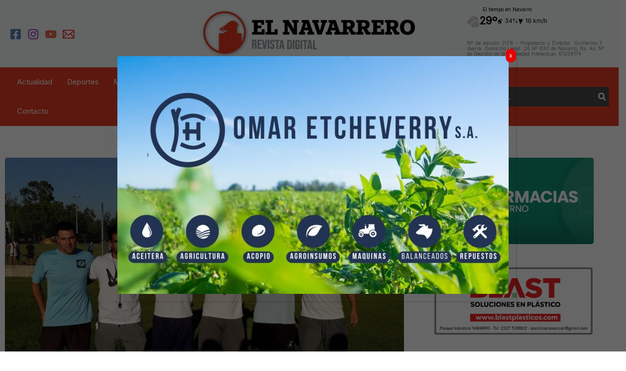

--- FILE ---
content_type: text/html; charset=utf-8
request_url: https://www.google.com/recaptcha/api2/anchor?ar=1&k=6LdVKlUUAAAAAN34NQ8rgqkSbrC940EP5KC4XZE-&co=aHR0cHM6Ly93d3cuZWxuYXZhcnJlcm8uY29tLmFyOjQ0Mw..&hl=en&v=PoyoqOPhxBO7pBk68S4YbpHZ&theme=light&size=normal&anchor-ms=20000&execute-ms=30000&cb=qr7ajk3r10e7
body_size: 49640
content:
<!DOCTYPE HTML><html dir="ltr" lang="en"><head><meta http-equiv="Content-Type" content="text/html; charset=UTF-8">
<meta http-equiv="X-UA-Compatible" content="IE=edge">
<title>reCAPTCHA</title>
<style type="text/css">
/* cyrillic-ext */
@font-face {
  font-family: 'Roboto';
  font-style: normal;
  font-weight: 400;
  font-stretch: 100%;
  src: url(//fonts.gstatic.com/s/roboto/v48/KFO7CnqEu92Fr1ME7kSn66aGLdTylUAMa3GUBHMdazTgWw.woff2) format('woff2');
  unicode-range: U+0460-052F, U+1C80-1C8A, U+20B4, U+2DE0-2DFF, U+A640-A69F, U+FE2E-FE2F;
}
/* cyrillic */
@font-face {
  font-family: 'Roboto';
  font-style: normal;
  font-weight: 400;
  font-stretch: 100%;
  src: url(//fonts.gstatic.com/s/roboto/v48/KFO7CnqEu92Fr1ME7kSn66aGLdTylUAMa3iUBHMdazTgWw.woff2) format('woff2');
  unicode-range: U+0301, U+0400-045F, U+0490-0491, U+04B0-04B1, U+2116;
}
/* greek-ext */
@font-face {
  font-family: 'Roboto';
  font-style: normal;
  font-weight: 400;
  font-stretch: 100%;
  src: url(//fonts.gstatic.com/s/roboto/v48/KFO7CnqEu92Fr1ME7kSn66aGLdTylUAMa3CUBHMdazTgWw.woff2) format('woff2');
  unicode-range: U+1F00-1FFF;
}
/* greek */
@font-face {
  font-family: 'Roboto';
  font-style: normal;
  font-weight: 400;
  font-stretch: 100%;
  src: url(//fonts.gstatic.com/s/roboto/v48/KFO7CnqEu92Fr1ME7kSn66aGLdTylUAMa3-UBHMdazTgWw.woff2) format('woff2');
  unicode-range: U+0370-0377, U+037A-037F, U+0384-038A, U+038C, U+038E-03A1, U+03A3-03FF;
}
/* math */
@font-face {
  font-family: 'Roboto';
  font-style: normal;
  font-weight: 400;
  font-stretch: 100%;
  src: url(//fonts.gstatic.com/s/roboto/v48/KFO7CnqEu92Fr1ME7kSn66aGLdTylUAMawCUBHMdazTgWw.woff2) format('woff2');
  unicode-range: U+0302-0303, U+0305, U+0307-0308, U+0310, U+0312, U+0315, U+031A, U+0326-0327, U+032C, U+032F-0330, U+0332-0333, U+0338, U+033A, U+0346, U+034D, U+0391-03A1, U+03A3-03A9, U+03B1-03C9, U+03D1, U+03D5-03D6, U+03F0-03F1, U+03F4-03F5, U+2016-2017, U+2034-2038, U+203C, U+2040, U+2043, U+2047, U+2050, U+2057, U+205F, U+2070-2071, U+2074-208E, U+2090-209C, U+20D0-20DC, U+20E1, U+20E5-20EF, U+2100-2112, U+2114-2115, U+2117-2121, U+2123-214F, U+2190, U+2192, U+2194-21AE, U+21B0-21E5, U+21F1-21F2, U+21F4-2211, U+2213-2214, U+2216-22FF, U+2308-230B, U+2310, U+2319, U+231C-2321, U+2336-237A, U+237C, U+2395, U+239B-23B7, U+23D0, U+23DC-23E1, U+2474-2475, U+25AF, U+25B3, U+25B7, U+25BD, U+25C1, U+25CA, U+25CC, U+25FB, U+266D-266F, U+27C0-27FF, U+2900-2AFF, U+2B0E-2B11, U+2B30-2B4C, U+2BFE, U+3030, U+FF5B, U+FF5D, U+1D400-1D7FF, U+1EE00-1EEFF;
}
/* symbols */
@font-face {
  font-family: 'Roboto';
  font-style: normal;
  font-weight: 400;
  font-stretch: 100%;
  src: url(//fonts.gstatic.com/s/roboto/v48/KFO7CnqEu92Fr1ME7kSn66aGLdTylUAMaxKUBHMdazTgWw.woff2) format('woff2');
  unicode-range: U+0001-000C, U+000E-001F, U+007F-009F, U+20DD-20E0, U+20E2-20E4, U+2150-218F, U+2190, U+2192, U+2194-2199, U+21AF, U+21E6-21F0, U+21F3, U+2218-2219, U+2299, U+22C4-22C6, U+2300-243F, U+2440-244A, U+2460-24FF, U+25A0-27BF, U+2800-28FF, U+2921-2922, U+2981, U+29BF, U+29EB, U+2B00-2BFF, U+4DC0-4DFF, U+FFF9-FFFB, U+10140-1018E, U+10190-1019C, U+101A0, U+101D0-101FD, U+102E0-102FB, U+10E60-10E7E, U+1D2C0-1D2D3, U+1D2E0-1D37F, U+1F000-1F0FF, U+1F100-1F1AD, U+1F1E6-1F1FF, U+1F30D-1F30F, U+1F315, U+1F31C, U+1F31E, U+1F320-1F32C, U+1F336, U+1F378, U+1F37D, U+1F382, U+1F393-1F39F, U+1F3A7-1F3A8, U+1F3AC-1F3AF, U+1F3C2, U+1F3C4-1F3C6, U+1F3CA-1F3CE, U+1F3D4-1F3E0, U+1F3ED, U+1F3F1-1F3F3, U+1F3F5-1F3F7, U+1F408, U+1F415, U+1F41F, U+1F426, U+1F43F, U+1F441-1F442, U+1F444, U+1F446-1F449, U+1F44C-1F44E, U+1F453, U+1F46A, U+1F47D, U+1F4A3, U+1F4B0, U+1F4B3, U+1F4B9, U+1F4BB, U+1F4BF, U+1F4C8-1F4CB, U+1F4D6, U+1F4DA, U+1F4DF, U+1F4E3-1F4E6, U+1F4EA-1F4ED, U+1F4F7, U+1F4F9-1F4FB, U+1F4FD-1F4FE, U+1F503, U+1F507-1F50B, U+1F50D, U+1F512-1F513, U+1F53E-1F54A, U+1F54F-1F5FA, U+1F610, U+1F650-1F67F, U+1F687, U+1F68D, U+1F691, U+1F694, U+1F698, U+1F6AD, U+1F6B2, U+1F6B9-1F6BA, U+1F6BC, U+1F6C6-1F6CF, U+1F6D3-1F6D7, U+1F6E0-1F6EA, U+1F6F0-1F6F3, U+1F6F7-1F6FC, U+1F700-1F7FF, U+1F800-1F80B, U+1F810-1F847, U+1F850-1F859, U+1F860-1F887, U+1F890-1F8AD, U+1F8B0-1F8BB, U+1F8C0-1F8C1, U+1F900-1F90B, U+1F93B, U+1F946, U+1F984, U+1F996, U+1F9E9, U+1FA00-1FA6F, U+1FA70-1FA7C, U+1FA80-1FA89, U+1FA8F-1FAC6, U+1FACE-1FADC, U+1FADF-1FAE9, U+1FAF0-1FAF8, U+1FB00-1FBFF;
}
/* vietnamese */
@font-face {
  font-family: 'Roboto';
  font-style: normal;
  font-weight: 400;
  font-stretch: 100%;
  src: url(//fonts.gstatic.com/s/roboto/v48/KFO7CnqEu92Fr1ME7kSn66aGLdTylUAMa3OUBHMdazTgWw.woff2) format('woff2');
  unicode-range: U+0102-0103, U+0110-0111, U+0128-0129, U+0168-0169, U+01A0-01A1, U+01AF-01B0, U+0300-0301, U+0303-0304, U+0308-0309, U+0323, U+0329, U+1EA0-1EF9, U+20AB;
}
/* latin-ext */
@font-face {
  font-family: 'Roboto';
  font-style: normal;
  font-weight: 400;
  font-stretch: 100%;
  src: url(//fonts.gstatic.com/s/roboto/v48/KFO7CnqEu92Fr1ME7kSn66aGLdTylUAMa3KUBHMdazTgWw.woff2) format('woff2');
  unicode-range: U+0100-02BA, U+02BD-02C5, U+02C7-02CC, U+02CE-02D7, U+02DD-02FF, U+0304, U+0308, U+0329, U+1D00-1DBF, U+1E00-1E9F, U+1EF2-1EFF, U+2020, U+20A0-20AB, U+20AD-20C0, U+2113, U+2C60-2C7F, U+A720-A7FF;
}
/* latin */
@font-face {
  font-family: 'Roboto';
  font-style: normal;
  font-weight: 400;
  font-stretch: 100%;
  src: url(//fonts.gstatic.com/s/roboto/v48/KFO7CnqEu92Fr1ME7kSn66aGLdTylUAMa3yUBHMdazQ.woff2) format('woff2');
  unicode-range: U+0000-00FF, U+0131, U+0152-0153, U+02BB-02BC, U+02C6, U+02DA, U+02DC, U+0304, U+0308, U+0329, U+2000-206F, U+20AC, U+2122, U+2191, U+2193, U+2212, U+2215, U+FEFF, U+FFFD;
}
/* cyrillic-ext */
@font-face {
  font-family: 'Roboto';
  font-style: normal;
  font-weight: 500;
  font-stretch: 100%;
  src: url(//fonts.gstatic.com/s/roboto/v48/KFO7CnqEu92Fr1ME7kSn66aGLdTylUAMa3GUBHMdazTgWw.woff2) format('woff2');
  unicode-range: U+0460-052F, U+1C80-1C8A, U+20B4, U+2DE0-2DFF, U+A640-A69F, U+FE2E-FE2F;
}
/* cyrillic */
@font-face {
  font-family: 'Roboto';
  font-style: normal;
  font-weight: 500;
  font-stretch: 100%;
  src: url(//fonts.gstatic.com/s/roboto/v48/KFO7CnqEu92Fr1ME7kSn66aGLdTylUAMa3iUBHMdazTgWw.woff2) format('woff2');
  unicode-range: U+0301, U+0400-045F, U+0490-0491, U+04B0-04B1, U+2116;
}
/* greek-ext */
@font-face {
  font-family: 'Roboto';
  font-style: normal;
  font-weight: 500;
  font-stretch: 100%;
  src: url(//fonts.gstatic.com/s/roboto/v48/KFO7CnqEu92Fr1ME7kSn66aGLdTylUAMa3CUBHMdazTgWw.woff2) format('woff2');
  unicode-range: U+1F00-1FFF;
}
/* greek */
@font-face {
  font-family: 'Roboto';
  font-style: normal;
  font-weight: 500;
  font-stretch: 100%;
  src: url(//fonts.gstatic.com/s/roboto/v48/KFO7CnqEu92Fr1ME7kSn66aGLdTylUAMa3-UBHMdazTgWw.woff2) format('woff2');
  unicode-range: U+0370-0377, U+037A-037F, U+0384-038A, U+038C, U+038E-03A1, U+03A3-03FF;
}
/* math */
@font-face {
  font-family: 'Roboto';
  font-style: normal;
  font-weight: 500;
  font-stretch: 100%;
  src: url(//fonts.gstatic.com/s/roboto/v48/KFO7CnqEu92Fr1ME7kSn66aGLdTylUAMawCUBHMdazTgWw.woff2) format('woff2');
  unicode-range: U+0302-0303, U+0305, U+0307-0308, U+0310, U+0312, U+0315, U+031A, U+0326-0327, U+032C, U+032F-0330, U+0332-0333, U+0338, U+033A, U+0346, U+034D, U+0391-03A1, U+03A3-03A9, U+03B1-03C9, U+03D1, U+03D5-03D6, U+03F0-03F1, U+03F4-03F5, U+2016-2017, U+2034-2038, U+203C, U+2040, U+2043, U+2047, U+2050, U+2057, U+205F, U+2070-2071, U+2074-208E, U+2090-209C, U+20D0-20DC, U+20E1, U+20E5-20EF, U+2100-2112, U+2114-2115, U+2117-2121, U+2123-214F, U+2190, U+2192, U+2194-21AE, U+21B0-21E5, U+21F1-21F2, U+21F4-2211, U+2213-2214, U+2216-22FF, U+2308-230B, U+2310, U+2319, U+231C-2321, U+2336-237A, U+237C, U+2395, U+239B-23B7, U+23D0, U+23DC-23E1, U+2474-2475, U+25AF, U+25B3, U+25B7, U+25BD, U+25C1, U+25CA, U+25CC, U+25FB, U+266D-266F, U+27C0-27FF, U+2900-2AFF, U+2B0E-2B11, U+2B30-2B4C, U+2BFE, U+3030, U+FF5B, U+FF5D, U+1D400-1D7FF, U+1EE00-1EEFF;
}
/* symbols */
@font-face {
  font-family: 'Roboto';
  font-style: normal;
  font-weight: 500;
  font-stretch: 100%;
  src: url(//fonts.gstatic.com/s/roboto/v48/KFO7CnqEu92Fr1ME7kSn66aGLdTylUAMaxKUBHMdazTgWw.woff2) format('woff2');
  unicode-range: U+0001-000C, U+000E-001F, U+007F-009F, U+20DD-20E0, U+20E2-20E4, U+2150-218F, U+2190, U+2192, U+2194-2199, U+21AF, U+21E6-21F0, U+21F3, U+2218-2219, U+2299, U+22C4-22C6, U+2300-243F, U+2440-244A, U+2460-24FF, U+25A0-27BF, U+2800-28FF, U+2921-2922, U+2981, U+29BF, U+29EB, U+2B00-2BFF, U+4DC0-4DFF, U+FFF9-FFFB, U+10140-1018E, U+10190-1019C, U+101A0, U+101D0-101FD, U+102E0-102FB, U+10E60-10E7E, U+1D2C0-1D2D3, U+1D2E0-1D37F, U+1F000-1F0FF, U+1F100-1F1AD, U+1F1E6-1F1FF, U+1F30D-1F30F, U+1F315, U+1F31C, U+1F31E, U+1F320-1F32C, U+1F336, U+1F378, U+1F37D, U+1F382, U+1F393-1F39F, U+1F3A7-1F3A8, U+1F3AC-1F3AF, U+1F3C2, U+1F3C4-1F3C6, U+1F3CA-1F3CE, U+1F3D4-1F3E0, U+1F3ED, U+1F3F1-1F3F3, U+1F3F5-1F3F7, U+1F408, U+1F415, U+1F41F, U+1F426, U+1F43F, U+1F441-1F442, U+1F444, U+1F446-1F449, U+1F44C-1F44E, U+1F453, U+1F46A, U+1F47D, U+1F4A3, U+1F4B0, U+1F4B3, U+1F4B9, U+1F4BB, U+1F4BF, U+1F4C8-1F4CB, U+1F4D6, U+1F4DA, U+1F4DF, U+1F4E3-1F4E6, U+1F4EA-1F4ED, U+1F4F7, U+1F4F9-1F4FB, U+1F4FD-1F4FE, U+1F503, U+1F507-1F50B, U+1F50D, U+1F512-1F513, U+1F53E-1F54A, U+1F54F-1F5FA, U+1F610, U+1F650-1F67F, U+1F687, U+1F68D, U+1F691, U+1F694, U+1F698, U+1F6AD, U+1F6B2, U+1F6B9-1F6BA, U+1F6BC, U+1F6C6-1F6CF, U+1F6D3-1F6D7, U+1F6E0-1F6EA, U+1F6F0-1F6F3, U+1F6F7-1F6FC, U+1F700-1F7FF, U+1F800-1F80B, U+1F810-1F847, U+1F850-1F859, U+1F860-1F887, U+1F890-1F8AD, U+1F8B0-1F8BB, U+1F8C0-1F8C1, U+1F900-1F90B, U+1F93B, U+1F946, U+1F984, U+1F996, U+1F9E9, U+1FA00-1FA6F, U+1FA70-1FA7C, U+1FA80-1FA89, U+1FA8F-1FAC6, U+1FACE-1FADC, U+1FADF-1FAE9, U+1FAF0-1FAF8, U+1FB00-1FBFF;
}
/* vietnamese */
@font-face {
  font-family: 'Roboto';
  font-style: normal;
  font-weight: 500;
  font-stretch: 100%;
  src: url(//fonts.gstatic.com/s/roboto/v48/KFO7CnqEu92Fr1ME7kSn66aGLdTylUAMa3OUBHMdazTgWw.woff2) format('woff2');
  unicode-range: U+0102-0103, U+0110-0111, U+0128-0129, U+0168-0169, U+01A0-01A1, U+01AF-01B0, U+0300-0301, U+0303-0304, U+0308-0309, U+0323, U+0329, U+1EA0-1EF9, U+20AB;
}
/* latin-ext */
@font-face {
  font-family: 'Roboto';
  font-style: normal;
  font-weight: 500;
  font-stretch: 100%;
  src: url(//fonts.gstatic.com/s/roboto/v48/KFO7CnqEu92Fr1ME7kSn66aGLdTylUAMa3KUBHMdazTgWw.woff2) format('woff2');
  unicode-range: U+0100-02BA, U+02BD-02C5, U+02C7-02CC, U+02CE-02D7, U+02DD-02FF, U+0304, U+0308, U+0329, U+1D00-1DBF, U+1E00-1E9F, U+1EF2-1EFF, U+2020, U+20A0-20AB, U+20AD-20C0, U+2113, U+2C60-2C7F, U+A720-A7FF;
}
/* latin */
@font-face {
  font-family: 'Roboto';
  font-style: normal;
  font-weight: 500;
  font-stretch: 100%;
  src: url(//fonts.gstatic.com/s/roboto/v48/KFO7CnqEu92Fr1ME7kSn66aGLdTylUAMa3yUBHMdazQ.woff2) format('woff2');
  unicode-range: U+0000-00FF, U+0131, U+0152-0153, U+02BB-02BC, U+02C6, U+02DA, U+02DC, U+0304, U+0308, U+0329, U+2000-206F, U+20AC, U+2122, U+2191, U+2193, U+2212, U+2215, U+FEFF, U+FFFD;
}
/* cyrillic-ext */
@font-face {
  font-family: 'Roboto';
  font-style: normal;
  font-weight: 900;
  font-stretch: 100%;
  src: url(//fonts.gstatic.com/s/roboto/v48/KFO7CnqEu92Fr1ME7kSn66aGLdTylUAMa3GUBHMdazTgWw.woff2) format('woff2');
  unicode-range: U+0460-052F, U+1C80-1C8A, U+20B4, U+2DE0-2DFF, U+A640-A69F, U+FE2E-FE2F;
}
/* cyrillic */
@font-face {
  font-family: 'Roboto';
  font-style: normal;
  font-weight: 900;
  font-stretch: 100%;
  src: url(//fonts.gstatic.com/s/roboto/v48/KFO7CnqEu92Fr1ME7kSn66aGLdTylUAMa3iUBHMdazTgWw.woff2) format('woff2');
  unicode-range: U+0301, U+0400-045F, U+0490-0491, U+04B0-04B1, U+2116;
}
/* greek-ext */
@font-face {
  font-family: 'Roboto';
  font-style: normal;
  font-weight: 900;
  font-stretch: 100%;
  src: url(//fonts.gstatic.com/s/roboto/v48/KFO7CnqEu92Fr1ME7kSn66aGLdTylUAMa3CUBHMdazTgWw.woff2) format('woff2');
  unicode-range: U+1F00-1FFF;
}
/* greek */
@font-face {
  font-family: 'Roboto';
  font-style: normal;
  font-weight: 900;
  font-stretch: 100%;
  src: url(//fonts.gstatic.com/s/roboto/v48/KFO7CnqEu92Fr1ME7kSn66aGLdTylUAMa3-UBHMdazTgWw.woff2) format('woff2');
  unicode-range: U+0370-0377, U+037A-037F, U+0384-038A, U+038C, U+038E-03A1, U+03A3-03FF;
}
/* math */
@font-face {
  font-family: 'Roboto';
  font-style: normal;
  font-weight: 900;
  font-stretch: 100%;
  src: url(//fonts.gstatic.com/s/roboto/v48/KFO7CnqEu92Fr1ME7kSn66aGLdTylUAMawCUBHMdazTgWw.woff2) format('woff2');
  unicode-range: U+0302-0303, U+0305, U+0307-0308, U+0310, U+0312, U+0315, U+031A, U+0326-0327, U+032C, U+032F-0330, U+0332-0333, U+0338, U+033A, U+0346, U+034D, U+0391-03A1, U+03A3-03A9, U+03B1-03C9, U+03D1, U+03D5-03D6, U+03F0-03F1, U+03F4-03F5, U+2016-2017, U+2034-2038, U+203C, U+2040, U+2043, U+2047, U+2050, U+2057, U+205F, U+2070-2071, U+2074-208E, U+2090-209C, U+20D0-20DC, U+20E1, U+20E5-20EF, U+2100-2112, U+2114-2115, U+2117-2121, U+2123-214F, U+2190, U+2192, U+2194-21AE, U+21B0-21E5, U+21F1-21F2, U+21F4-2211, U+2213-2214, U+2216-22FF, U+2308-230B, U+2310, U+2319, U+231C-2321, U+2336-237A, U+237C, U+2395, U+239B-23B7, U+23D0, U+23DC-23E1, U+2474-2475, U+25AF, U+25B3, U+25B7, U+25BD, U+25C1, U+25CA, U+25CC, U+25FB, U+266D-266F, U+27C0-27FF, U+2900-2AFF, U+2B0E-2B11, U+2B30-2B4C, U+2BFE, U+3030, U+FF5B, U+FF5D, U+1D400-1D7FF, U+1EE00-1EEFF;
}
/* symbols */
@font-face {
  font-family: 'Roboto';
  font-style: normal;
  font-weight: 900;
  font-stretch: 100%;
  src: url(//fonts.gstatic.com/s/roboto/v48/KFO7CnqEu92Fr1ME7kSn66aGLdTylUAMaxKUBHMdazTgWw.woff2) format('woff2');
  unicode-range: U+0001-000C, U+000E-001F, U+007F-009F, U+20DD-20E0, U+20E2-20E4, U+2150-218F, U+2190, U+2192, U+2194-2199, U+21AF, U+21E6-21F0, U+21F3, U+2218-2219, U+2299, U+22C4-22C6, U+2300-243F, U+2440-244A, U+2460-24FF, U+25A0-27BF, U+2800-28FF, U+2921-2922, U+2981, U+29BF, U+29EB, U+2B00-2BFF, U+4DC0-4DFF, U+FFF9-FFFB, U+10140-1018E, U+10190-1019C, U+101A0, U+101D0-101FD, U+102E0-102FB, U+10E60-10E7E, U+1D2C0-1D2D3, U+1D2E0-1D37F, U+1F000-1F0FF, U+1F100-1F1AD, U+1F1E6-1F1FF, U+1F30D-1F30F, U+1F315, U+1F31C, U+1F31E, U+1F320-1F32C, U+1F336, U+1F378, U+1F37D, U+1F382, U+1F393-1F39F, U+1F3A7-1F3A8, U+1F3AC-1F3AF, U+1F3C2, U+1F3C4-1F3C6, U+1F3CA-1F3CE, U+1F3D4-1F3E0, U+1F3ED, U+1F3F1-1F3F3, U+1F3F5-1F3F7, U+1F408, U+1F415, U+1F41F, U+1F426, U+1F43F, U+1F441-1F442, U+1F444, U+1F446-1F449, U+1F44C-1F44E, U+1F453, U+1F46A, U+1F47D, U+1F4A3, U+1F4B0, U+1F4B3, U+1F4B9, U+1F4BB, U+1F4BF, U+1F4C8-1F4CB, U+1F4D6, U+1F4DA, U+1F4DF, U+1F4E3-1F4E6, U+1F4EA-1F4ED, U+1F4F7, U+1F4F9-1F4FB, U+1F4FD-1F4FE, U+1F503, U+1F507-1F50B, U+1F50D, U+1F512-1F513, U+1F53E-1F54A, U+1F54F-1F5FA, U+1F610, U+1F650-1F67F, U+1F687, U+1F68D, U+1F691, U+1F694, U+1F698, U+1F6AD, U+1F6B2, U+1F6B9-1F6BA, U+1F6BC, U+1F6C6-1F6CF, U+1F6D3-1F6D7, U+1F6E0-1F6EA, U+1F6F0-1F6F3, U+1F6F7-1F6FC, U+1F700-1F7FF, U+1F800-1F80B, U+1F810-1F847, U+1F850-1F859, U+1F860-1F887, U+1F890-1F8AD, U+1F8B0-1F8BB, U+1F8C0-1F8C1, U+1F900-1F90B, U+1F93B, U+1F946, U+1F984, U+1F996, U+1F9E9, U+1FA00-1FA6F, U+1FA70-1FA7C, U+1FA80-1FA89, U+1FA8F-1FAC6, U+1FACE-1FADC, U+1FADF-1FAE9, U+1FAF0-1FAF8, U+1FB00-1FBFF;
}
/* vietnamese */
@font-face {
  font-family: 'Roboto';
  font-style: normal;
  font-weight: 900;
  font-stretch: 100%;
  src: url(//fonts.gstatic.com/s/roboto/v48/KFO7CnqEu92Fr1ME7kSn66aGLdTylUAMa3OUBHMdazTgWw.woff2) format('woff2');
  unicode-range: U+0102-0103, U+0110-0111, U+0128-0129, U+0168-0169, U+01A0-01A1, U+01AF-01B0, U+0300-0301, U+0303-0304, U+0308-0309, U+0323, U+0329, U+1EA0-1EF9, U+20AB;
}
/* latin-ext */
@font-face {
  font-family: 'Roboto';
  font-style: normal;
  font-weight: 900;
  font-stretch: 100%;
  src: url(//fonts.gstatic.com/s/roboto/v48/KFO7CnqEu92Fr1ME7kSn66aGLdTylUAMa3KUBHMdazTgWw.woff2) format('woff2');
  unicode-range: U+0100-02BA, U+02BD-02C5, U+02C7-02CC, U+02CE-02D7, U+02DD-02FF, U+0304, U+0308, U+0329, U+1D00-1DBF, U+1E00-1E9F, U+1EF2-1EFF, U+2020, U+20A0-20AB, U+20AD-20C0, U+2113, U+2C60-2C7F, U+A720-A7FF;
}
/* latin */
@font-face {
  font-family: 'Roboto';
  font-style: normal;
  font-weight: 900;
  font-stretch: 100%;
  src: url(//fonts.gstatic.com/s/roboto/v48/KFO7CnqEu92Fr1ME7kSn66aGLdTylUAMa3yUBHMdazQ.woff2) format('woff2');
  unicode-range: U+0000-00FF, U+0131, U+0152-0153, U+02BB-02BC, U+02C6, U+02DA, U+02DC, U+0304, U+0308, U+0329, U+2000-206F, U+20AC, U+2122, U+2191, U+2193, U+2212, U+2215, U+FEFF, U+FFFD;
}

</style>
<link rel="stylesheet" type="text/css" href="https://www.gstatic.com/recaptcha/releases/PoyoqOPhxBO7pBk68S4YbpHZ/styles__ltr.css">
<script nonce="uohlg3ytv15Z6h7g5Co7Kg" type="text/javascript">window['__recaptcha_api'] = 'https://www.google.com/recaptcha/api2/';</script>
<script type="text/javascript" src="https://www.gstatic.com/recaptcha/releases/PoyoqOPhxBO7pBk68S4YbpHZ/recaptcha__en.js" nonce="uohlg3ytv15Z6h7g5Co7Kg">
      
    </script></head>
<body><div id="rc-anchor-alert" class="rc-anchor-alert"></div>
<input type="hidden" id="recaptcha-token" value="[base64]">
<script type="text/javascript" nonce="uohlg3ytv15Z6h7g5Co7Kg">
      recaptcha.anchor.Main.init("[\x22ainput\x22,[\x22bgdata\x22,\x22\x22,\[base64]/[base64]/[base64]/[base64]/[base64]/[base64]/KGcoTywyNTMsTy5PKSxVRyhPLEMpKTpnKE8sMjUzLEMpLE8pKSxsKSksTykpfSxieT1mdW5jdGlvbihDLE8sdSxsKXtmb3IobD0odT1SKEMpLDApO08+MDtPLS0pbD1sPDw4fFooQyk7ZyhDLHUsbCl9LFVHPWZ1bmN0aW9uKEMsTyl7Qy5pLmxlbmd0aD4xMDQ/[base64]/[base64]/[base64]/[base64]/[base64]/[base64]/[base64]\\u003d\x22,\[base64]\\u003d\\u003d\x22,\x22wrITw5FBw6PDkn/DvDbDqWPDqsOWJS7DosKqwqnDr1UVwpIwL8KQwoJPL8K3cMONw63CpsOsNSHDiMK1w4VCw5Zaw4TCgh1/Y3fDvcOcw6vCli1RV8OCwrDCg8KFaDzDvsO3w7NraMOsw5c6HsKpw5k4KMKtWTnCgsKsKsOhe0jDr1h2wrslTlPChcKKwqrDtMOowprDkcO7fkIUwrjDj8K5wpAlVHTDocOofkPDuMOyVUDDosOmw4QEbcODccKEwpgbWX/DtsKJw7PDtiDCh8KCw5rClUrDqsKewpIvTVdXAk4mwpTDpcO3axXDgBETc8OWw69qw58Qw6dRIHnCh8OZI3TCrMKBA8OXw7bDvRRYw7/CrEh1wqZhwrPDqxfDjsOHwqFEGcKEwoHDrcOZw6HCnMKhwopnBwXDsBNWa8O+wofCk8K4w6PDr8Kuw6jCh8K7PcOaSGnCssOkwqw6IUZ8BsOfIH/CuMK0wpLCi8OTYcKjwrvDhm/DkMKGwqLDpFd2w6bCvMK7MsOyJsOWVHBgCMKnZQdvJh/ChXV9w4laPwlDG8OIw4/DiknDu1TDqsOzGMOGRsOWwqfCtMKAwrfCkCcow7JKw70JZmccwpzDp8KrN3cZSsOdwqdZQcKnwrzCvzDDlsKlP8KTeMKPasKLWcKrw4xXwrJtw6UPw64iwpsLeTXDgxfCg0l/w7Atw7A8PC/CrsKRwoLCrsOGP3TDqTrDn8KlwrjCjjhVw7rDtMK6K8KdTsOkwqzDpVZcwpfCqATDtsOSwpTCo8KkFMKyGy01w5DCo1FIwogdwpVWO0hWbHPDv8ORwrRBdyZLw6/CmCXDijDDrwYmPnJuLQAFwqR0w4fCu8Oowp3Cn8K4dcOlw5chwo0fwrE7wpfDksOJwqzDrMKhPsKzCjs1Yn5KX8O/w5dfw7MWwo06wrDCrhY+bGFud8KLJsK7SlzCscOYYG5Fwo/CocOHwqDCtnHDlVfClMOxwpvCmcKbw5M/wp/DkcOOw5rCiz92OMKgwrjDrcKvw5Q6eMO5w5HCm8OAwoADJMO9Ei3CqU8ywofCqcOBLHrDnz1Ww65LZCpyd3jChMOjaDMDw7N4woMoVS5NakAkw5jDoMKKwoVvwoYqLHUPQMKIPBh/CcKzwpPCg8KdWMO4RsOkw4rCtMKIDMObEsKDw7cLwroxwqrCmMKnw4A/wo5qw6bDscKDI8KlbcKBVxDDoMKNw6AkCkXCosO1Hm3DrzPDgXLCqUIPbz/[base64]/Du8OqZsOCGWB7OsOswp3DhsKkw7l6w77DkcKOES/Dlm5pfjAQQsOiw4NfwqHDmH3DhMKGOcOvZ8O1AlYgwr5NXApTdGF+wowtw5LDvsKHfsKVw5HDgk/CosO0EsO8w60Ew5Edw4YDc0JgPA3DtQtERMKGwpp+URbDq8ODcnF2w6lwUMOZFsOkWQYMw5YVc8Oxw4nCnsKyWSjCksOPEEQdw64CZQ9mV8KbwqrClmRePsOIw6rDtsKzworDkDPCp8Odw4HDlMORdcOHwprDsMKebsKnwr3DicOVw4AwbMODwpARw6/CoDx2woBew4o0wrA+fifCmBVuw5wjRMOqbsOvU8KvwrdJCcKPcsKGw6zCtcOrfcOSw4PChxgoWAvCqGvDvTnCgMKGwpcOwrgxw4J7HcKvwo51w5lPNk/[base64]/[base64]/AH5vw7Usw6/[base64]/GFDDhTELwqTDiRXDo3tQwovDg2DDnirCpMKzw44UK8OkGcKjwpDDpsKYe04Uw7zDmsOWEDk9WsO6NjHDgDIuw7HDj3FwSsOrwpt4JB/DknxEw7PDmMOnwoYpwohmwpbDi8OgwpBCIVvCljdEwqhGw7XChsO1WsKbw4jDmcKsCTx8wp0aR8K5Ki7CoFlrKg7ChsK1ZR7DusO7wqHCkypkwqfDvMOZwp4zwpPCnMOYw5nCssKzKsKfVHFsZcOHwo8NQFLCvsOawpfCrWfDocOVw4vDtsK4SEsMUxDCpBrCocKAEz/Dhz7DiCjDj8O1w656wqgrw73DlsKSwpbCncKvWk7DtcKow70HBw4Zw5s9JMOXHMKnBsOfwqB+wr/DpcODw5QXd8KVwqTDuQ8KwrnDrcKPfsKawqoZdsO0LcK4GcO1Y8O3w67Dt1zDgsKUMMK/ezjCqUXDtm0ww5d0w4LCrXnCmFTCocOMZcOzbDXDhMO5P8K3CMOTMDHClMOawpDDh3FoLcO+QcKiw6HDkh/DqsO4wo/CrMK4WsOxw4bCucKxw6fDoh1VBcKnTMK7GTwUH8OSfBrCjjTDh8KdIcKMQMK4w63CvcOlOQLCrMKTwojCkBdKw7vCn2QRaMKDHgJRw47CrVDDmMOxw73CjsOXwrUEbMKZw6TCuMKAPsOOwpoSwrnDq8K/[base64]/CqcKhMsKAw6wrw6ZnYMKjT3Eyw4HDhwPDucOfw5sqUx8odlnCin/Cty80wrzDghjCjcOZQF/[base64]/[base64]/Cq8OHwoZAKijDrGEmw7PCocOpwp1ywp8uwpnCoWPDvWbDmcOiBcKhwrcYWRl2JcOkZsKRMitneCJ9d8OXSMOAUsOSw7t8Iy1Lwq/Cr8OLUMO6H8OPw5TCnsKMw53CjmfDtmtFWsOAXsKtEMOEEMO/LcKCw4IQwpB8wrnDvsOsQxhNUsKnw7nDul7DolhjG8K1BiMlDUnDnUc3AUnDsgPDuMO2w7vConBAwpHCiW0JSFFLWMOcw5osw5N0w41cOUPDtFs1wrVvYk/CiBXDiVvDiMOiw5nCkQp/[base64]/ChsKdwqHCi2fCqCAaPVxVasK8IMOhRcKVecKZwrdCw5Z/w4MgYMOvw41tJsOkMkNhRsOzwr4ww7fDny8VSWViw5J0wrvChAVRwpPDlcOHUSE6PMK2E3/CpgjDv8OSW8K1JU7CujLCgsKTUsOuwpINwp/[base64]/wpQbCcK/[base64]/[base64]/Di2nDvcOTcMKoW8KCNsOiYnbCksOXw7vDrTcqw6zDosObwp3Dpi9uwrPCiMKjwrIUw71/w4XDk10GOWjCuMOKAsO2w69Tw4PDohTCsXcww59rw4zChjrDgAxnVcOhEVLDl8KXDS3DngEgA8OZwo/DksK6ZcO1PHs9wr12OsKbwp3Dh8Kqw7DDnsKfXR5gwrLCggsqKMKlw43CmVgiFzDDncK8woALw77DpFRzDcK0wrLCu2TCsExUwprDvMOgw5nCjMOgw6ZgX8OydkEnSMOFVA5GNQAhwpXDpTk/w7RJwp9Pw6PDhRpswqbCriguwrdxwpgiWyHDjMK2wqpvw6RjHhxBw41Rw7TChMKeZwRKLW/DjFrCq8KQwrjDlD8Dw4Uaw4HDozbDhcKIw4nCmH9aw5h/[base64]/DgMKOw5NSLsKpwpDCrMOka1oqC1bDvCpTwopYD8OlLcOEwoRzwrQbw5TDu8ODE8Kow6Y1wrnCkMOfwoMdw4bCjTHDp8OOCwFPwq/Cqn4TKcK8RcOUwoPCs8Opw6TDtWrDocKQX38Zw73DvlbCvU7DtGnDkMKYwrglwobCscKzwrtbShJQIsOTTVEvwqLCugwmZ0AiXcOEacKpwprDkS0swrrCrhJhw73DpcOMwoV4wovCt3PCtk3CtcKsEcKnKsOIw68+wrxowpvCrcO6fQJ8dyXCksKvw6NBw4/Cih0xw7NRbcKYw7rDqcKEHsK3wobClsKgwok8w4l0J29fw5IdMzfDlGHDncODS1jCinnCsEIEC8KuwozDumIAwpbDjMK+Jg56w7jDrcKcYsKILw/DhgLCiSApwohUagrCgMOpw5IYfEnCthfDv8OyaknDrMK7VQN+FMK9Ox99w6rDncOaXEYtw5hzVz8Vw6YoNA/DncKVw6ENPcKaw5vCjMObLhvCj8O/[base64]/CusOhw6Bieg3DghjDrCnCo8KibMKswoQWwrjDhcOWGQbCrHrChG7CllrCu8OqWsO5TcK/bA3Dg8Kjw4XCt8OYUcKpwqXDgsOkS8KbB8K9P8KTw4ZuTMOKBMK0wrPDjsKLwqBtwptZwoVTw5sTw5PCl8Kfw57Cj8OJSB0SZyZiaRFywp0mwr7DrcOHw6vCrHnCgcOLMB81wphrBmkpwphLcmfCpSrCryZvwppEw5VXwpFkw4lEwoLClVUlasO/[base64]/ChVbCqGbDh8OEwrbCpz7CqcOxfcKbw7AnwqHCoX49UQkUE8KDHxktHsOABsKRayTClAvDncKBGA8Iwqo/[base64]/wpjDrMKhfcKhI2XCuzfCrBzDiGIlFcKpYArCn8K3wqJuwpwrM8K2wobCnhzCqcOPKUPCsV4YCMKILsKYHlvDnCzDtmXCm19yZsOKwpvDjzsTCkhVCRZwfDZww6R9Xz/[base64]/Q8KbwpteY8KDb8KXCDxaw6JTfD1OUcOWw4LCnU7Coyhnw4nDnsKBV8Obw5rDmjbCh8KZUMODOgtHOcKRWzRXwrg2wrYuw7lyw7EzwodLfsOxwrU+w7TDr8O/wrw/wo7Dqm0fasKYf8OXLsOMw4fDrHQzQcKBLMKvWWrCmmbDtF/DsnJuZUjCgTItw53DrnjCtVQ9VMKIw6TDn8OUw7PDpj5iAMOUODYGw4p+w5PCiAvDq8KRwoYuw7XDrMK2YcOZBsO/FMKiQMKzw5MCc8KeSDY/J8OHwrLDsMKgwrDCg8KFwoTCocO/Glw6eE7CkMOTCG1PbBIRcwx2w73ChMKwGS7ClcOPKGnChXpnwpAdwqjCsMKLw7l8XMOLwpU3cCLCmcOZw6VXASHDoX0uw6/CucOrwrTCoT3DhybDo8OCw45Hw5olOEU7w6bCp1TCnsKVwqsRw6zCh8O6G8K1wp9Rw79twpzCrizDqMODHSfCk8OIw6zCisKRBMKPwrpYwrw/R3IRCxR3MWvDqkxdwoZ9wrXDrMKowpzDiMOHNcK3wpMPasK8A8Kjw4LCgnEOHgDDs2LDuR/[base64]/DiMOzw7LCthTCkMO/wrjDo2/DqcOKwrHCk8OWwpjDjl0KfMOuw4AYw5nCocOAHknCgsOVWlDDuw/DhxYhw6nDpwLDjC3CrsKuOxjCjsODw6VwXsK8EBAVJw7CrUg6wqV1MjXDu0bDnsOEw6sDwrZgw5E6FsONwr86F8K7w6wITBQhw77DnsObLMOvaxk/w5JnacOJw61zEUc4w5HDp8Odw5stZX3CmcOHP8OxwprCh8Ktw4zDnHvCisKdHCjDmmXCh0jDoSZpDsKJwp/CpDzCnUoaaxPDmgVzw6fDicOKGXQSw6F0wpcdwpbDr8KKw7cqwpoKwpPDjMKDBcOcXsK3FcKiwr/[base64]/CmH7CrcOXOcO6FCAATMOGwq1ATsKVKhrCh8KCNMKbw7NVwr4vJibDtMKYbsKdSlLCk8O9w5dsw6sBw4jChMOLw654U2ESQcKlw4szLsKxwrEQwoNzwrpzJ8KAcFXCicOCB8K5QsK4GBHCp8KJwrDCpsOCZnwbw5/[base64]/DpMOTUMKgwpTCsQECwqZie2XDhi/DpCkqwrYKNCHDoQINwrJFw5tMG8KkTnlRwqsDPsOpO2Iiw7dMw4XDjkkYw5AMw71iw6XDpikWLDhuJ8KMd8KNKcKTS3Ire8OtwrPCu8OXw4M/M8KYPcKdw5LDlMOgNcORw7vDq3h3J8K0VS4QcsKowpZaSG/DsMKEwrNXC0hLwqpCRcOAwo9eT8OvwqXDlWcPOlJUw4lgwrECITRtRMObI8KFBhfCmMOIwp/CihtlGMKzRXwfwpnDncK3H8KvYsKMwohzwqvCkUUdwrAcYVTDoGkDw4YyP1LCl8O+dhIhYUXCqsOhETjCpBDDqwJcZQpcwovDv2TDpUJOwqnDlDknwpZGwpsyBsOIw7J0CFLDi8Kow49cXC8dMsOHw63Dl0MpKiLCkDLCjsOFwq1bw4jDpBPDocKVRMOvwo/CmsO7wrt0wpZHw6HDoMO0wroMwplFwrDCpsOgIMOnQcKPUlVXC8Okw5HCu8Oya8Kyw5nCoHfDh8KyYCvDtMO7Az9RwrdXbMOzWMO/L8OPfMK7wqHDtwZlwqB9w6oxwrElw6PCr8KfwpXDnm7DmGfDqEp7T8OjQMO3wqdjw7TDhyvDpsOJdsOJwoIsRTEmw6gewrNhQsKfw4E5FFk0w7HCkldLeMKYV0vCt0B7wqwYWSrDhMOXVsOtw7jCg0Q6w7vCjsKyWCLDgn5Qw5JYPsK7WsO8cRVpQsKaw5TDuMKWGAl/bTJgwovCtAfCnm7DmMOUQBspWMKMNcKnw49WccK2w4fCt3fDniXCs23CnFJQwrNSQGVvw7zDs8K7RRzDgcOSwrXDokRuwoQEwpfDhAjCg8KNBcKCwrTDgsKPw4TCoSXDnMOnwrRZGErDosKhwrbDvgl7wo9iHBvDhgdsT8OOw4zCkVpcw6VtCn/[base64]/w6vDjWjDksO0YsKDw7bDoDbDtsOowrrCqm7Chz92wpI3wrcuHmTDoMOkwrzDtcKwDcO2T3LCmsOoW2cWw5ZeHT7DnR/[base64]/[base64]/CsXMkwr7DgsOBw63Duz3DmSBpJR5pY8KOwrsBL8OCw7h9wptSMcKywoLDicO3woovw6TCtz9iCD7CkMOgw7x/UsKcw7TDgsKFwqzCphAXwqJCWQ0DbHUAw656wpFlw7ZyJ8KnO8K9w7rDvWpsC8Ovw73DvsOXO3tXw6fCtX7DhFLDrz3DoMKKdyZ6P8OMZMO1w4Vnw5LCvWnCtsObw7XCjsO0w4gAZTRycMOQXhrCncO9DSUGw7gXwoHDsMOFw6XDosOKw4XCiQZ4w7bCmcKuwpNewp/Dvwd4wo7Dh8Kow4pUwo87J8KsMMOXw4fDs0ZCYyAnwpDDmsKZwq/CklfDtnnDvC7DslHChw7ChXkYwqcDdBTCh8K/w6rCocKOwppkHx3CtcK8w6zDv0t/F8KXw4/[base64]/XsO0wqrDvg/DhMOGw5pNwoNYwrzCqMO4wqLCvg19w45BwplYw4rCvi/DqVhGWlEKGcONwolXWsOsw5DCgmPDo8Omw4tNJsOIB3HCo8K4LmE5YCxxwpVQw4seMAbDgcK1Sm/DtMOdJmYtw451F8KXwrnDlQzCvgjCsgnDtcOFwqXCr8K7E8KVbGjCrCtyw4cQT8ODw41sw58rBcKfH1jCqMOMesKpw6DCucK4GXkwMMKTwpLDtmNOwoHCp1HCp8OBYcOaOizCmUbDq33Cv8K/FVjDqRIbwrRnDW5SK8O8w4NdA8Kow5HCsXXDj1XDqsKqw4bDlB5fw6zCvCVXNsO/wrLDhBXCqXpsw6jCv2Qowp7CjMKMecOvUcKrw4LClG95ajLDoFN3woFESSvCpBYRwo3CicKUb2Q/wqZZwrR0woctw688DMO4XsOXwotrwqZIb0fDnCwkJ8K+wo/[base64]/DQl5BsOuw5Njw7scwqrCk8OmIyl+w5jClSrDpMKeczp8wqTDrj/[base64]/[base64]/DjMKdw6rDpx0vJsKcw5jDpcKVGMO1woUzw5PCscOvwqzDisO8woPDocODcDUBXjAnw7VqbMOOf8KeHyADRXt8w4TDmcKUwpshwrTCsh8Bwp1cwonDrjbCrAdCw5LDohbCg8O/UXNwIALDpMOvL8OxwpQHK8O7wqrComrCp8O2CsKeQQHDulQfw5HCuHzDjAYLMsKLwoXDuXTDpMOYF8OZbGIeAsOgw651WTfCnyjDslFBPcKdCsO0wrnCvRLDlcO6HybDgQ3Dm1gVesKYwo/CqAfChR7CiVXDjmzDmW7Cryp/DybCisKeAsOuw5zCg8OuUgUrwqjDicOlwpsyUEkiMcKRwrh3KsO7w5dNw7rCsMO3JUlYwqDCoCpdwrnDmQESwpQjwoYAXnvCncKVwqfCrMKISjTCnVrCo8KKFsOywodubW/Dk3HDpHMdPcORw6xtDsKlJg/CuHrDixcLw5JJL1fDpMKXwrUSwofDlEHDs39WalxkG8KweTY1wrVVPcOmwpRRwpVhCw4Xwp1Tw6HDi8OjbsOrw7bCiHbDrVk5GW/Dg8KBdy15w6rDrhzCiMKywqEpaTHDhMO+GGTCs8KrMkR8dcK/LMKhw6hYHQ/CtsKnw5/CpnbChMO5PcObNcKHVsOGUBEnMMK5wqLDnkUJwrxLDFrDlUnDqm/Ch8KpUxY0wp7Dk8O8wq/DvcK6wqcpw68Gw58cwqdcwqQ3wq/[base64]/[base64]/[base64]/[base64]/CkwPDt8OYwoLDmlTDlcK4woJYw6FBwr0Aw7UsBiTCtxHDvHo/w7zCvAVDI8OswrkhwoxJV8KGw77CtMONPMKVwpTDlBfDkBTCtDHDlcOmJmZ+wokpGno+wqbCoWxEE1jDgsKvAsOUMxDDssKHbMK3b8OlRVfDpWbCqcO9RwgzRsOwRcKnwpvDiXzDo20VwpnDisO5WcKiwo/CmUHCisKRw4/[base64]/[base64]/[base64]/CncOPw4TDsA8Iw7PCosO6BzVJwpAWw5UnLRHDkFx0bsKfwpk/w43DoQQ2wpZxd8KSRcOwwoHDksKZwoDCtyg5w7Nww7jCq8OkwoLDombDq8OnEcKIwq3CoTBXCE0lCynCosKDwrxGw6Fwwq49F8KjLMKvwojDuSjCuAcWw4FoFGPDocKUwoBqTWlXCcKKwpMnWcOYf09/w6cDwoJ4JizChMOSw4rCjsOlNjJ3w73Di8Kzwr/DoBbDolPDoWjDo8Ohw6Vyw5kXw4/DlxfChhYjwr8yaDbDtMKqGwfCrsK7bEDDrsKVQcK2bz7DiMK+w7HCs18HPcOZw7vDvAo3w4IGwq7DoDxmwpgqEH5+WcOqw45Vw7AMwqpoBXYMw6kOwqEfFTkCcMOaw7rCg3NYw4hBVjUVYnPDu8KUw61MO8OCJMOzI8O5GcK/wqPCqxAww5vCtcKQNcK7w40TEsOhcxVRKlUYw7lyw6cGZ8OAB3/CqF0TMcK4woHDvcKIwr8qPyDChMKtCX0QL8KMwrLDqsKxwprDgcOGw5fDicOew7jCu0NsacKXwqceUxkmw4fDpgHDpcORw7fDvcOmS8OQwqnCg8K+wpjCswtkwpwLYsORwqhhwoFCw4DCrcOgF1PClEfCnigIwqMKFsOHwo/DicKWRsOIw7fCuMKfw6tDOBHDq8K3wr3CusOxfEDDq011w5XDuzUvwojCqmnCl0ppW1RnbsOtPV9ERWHDoEbCk8O5wq/Cl8OyGFDCiWXDuhcwdwbCisKWw5kHw4sbwpJrwqx4TEXCkGTDvsO7Q8OPDcOiaSINwoXCumsrwpvCrnjCisODTcKiRTrCkcKOwpbDn8ORw48lw6PCksKRwqzCtXBDwr12KirDrMKWw5PDrsKZdRMOCCEawpQsbsKQwr4cIcOIwofDsMO8wr/[base64]/w5UoT8KGa1Qrwp8ww5hdNcKnw4DDiW41fcOyTCtJwoTDtMODwpgFw5YAw6EqwpXDuMKvVcOnHcOzwqhvwp7CjXjDg8KGO05IY8OQPsK/Vlp0VGTCgsOdecKUw6UhG8KvwqRuwpN3wqNybsORwqXCv8Oxw7YNJcKTMsOEMh/[base64]/Cp8KSWC0vYMKNbUTCi8OqAMOTw4kcaXo8wqbDisOrwoPCoVk0wo7CtcKMNcKYeMOXGhnDkFVFZH7DqG3CpijDmg0ww61OYMKVwoJRVMOPMMK+KsKjw6dvCBXDkcKiw6JuYMORwqJKwrzCrDZMwoTDpSdtIlgdHl/DkMKDwrogw7jDsMORwqFdwpzDqRc0w78tEcO/[base64]/Cq8OwNC4Vw4ZUwrDDosKswrg3B8KjwqwAworDpcOVTsK0HsOsw7Y5EADCq8Oaw7pKBS3Dq0XCrhcQw6vCimYuwpbDmcODF8KAKBsQworDu8KlLBTCvMK4MTjCkW3DvW/Ct2cSdMOpN8KnGMOFw7ltw5gBwpzDvsOIw7LDpGzDlMKywrghworDtk/DnA9ECzF/[base64]/w6cNw5HCk14QOSpFwo7ClnR6w6vCjcKac8OswoBfV8OPNsOPw49SwoLCosK/wrXDtTDClgPCqSvCgRfCpcKBChXDucOqw4ppblDDiAHCiGXDiC/[base64]/w7LCg8OVw6wQw6kdw49jf8OfbsKDDcKKw5EoZsKzwqYTFyHClMK8TcK3w7TDgMOxFMK3fyXCilNiw7xCb27CinE1AcKCwoHDuzjDoRx9M8KqS2fCjxrCtcOWZcOyworCnEwmRcOGZcK/wr4zw4TDmDLCu0Ybw73Co8OZWMOpJMKyw7RGw4MXKcOmB3Uow7NhUwbCncK/wqULPsOwwpTDhUZpBMOQwp7Cp8Otw7vDnQs8UcK0CcKHwogjPkAmw7wdwr3DqsKrwrMfCCDCgwXCksKnw41uwqxDwqfCqTtFC8OuQSNsw4fDlA7Do8O/w51XwrjCqMOPJUFdV8OFwoDDvMOpHMOVw6ZjwpwNw5tfFcOmw6rCnMOzw7nCncKqwokFDsOjF2fCgTZAwrs2w7hoNsKdDAggAwbCnMKdTER/GmJywoAZwpnCuh/[base64]/w6jClcKFZlZYFsOoXMKhwo41wpcyJWg7BhZZwrLClXfCncKpOyXCklbDnm8JSXfDnAIaQcKyacOVAkHCslDDsMKKwo5XwoQDJjTCuMK5w4o+DljCqQ/DkFJAOsOsw4fDuElxw5vCisKTIVoXwpjCl8O/dg7CgGQsw5ADSMKCacKGw63DmVzDt8K3wqTCocKdwpFxcMOtwpfCtRMuw4HDpsOxRwTDgT00GCnCsl/DsMO6w7cuDWDDjGLDmMOEwoIBwpjDrSHCkCZHw4jClArCnsKRBhgCRTTDmQLChMOwwoPCjsKbVVrCkzPDmsOWQ8OMw5fCvCURw4lXacKbTCxzasODw4kgwqHCkXpda8K4IRVXw7XDmMKJwq3DjsKAwrHCiMK/w7UQMsKyw5NzwqHCoMKOKVgpw7zDrMKGwoPCh8KaQMKFw403M15Kw605woR8BUJ/w5okLcKRwosCCxHDhzBlD17CpcKGw5TDosOfw5kFGxjCuk/[base64]/DmcOlAcOGH3ouZzXDrcKLOmBicERsV8OiaADDssOMfcOCNMOjwrDDm8OlZW3DsWtwwq3Ck8O1wpjCvsKHZyXCpwPCjcOuwrhCdjvCtMOjw5fCo8KyKsK3w7EZPG/Cp3NvDkvDhMObTDHDoVrDiSVgwrg3dDXCqVkJw5jCqSw0wrXDg8Ozw7zChU7CgcKIw4hfwpzCisO7w4pgw61MwpTChS7CssOvBGEpecKbFFQ7GcOxwpzCnMORw5DChsKZwp/Ch8KhUVPCp8OFwo/DvcO7MVBzw652KhBrFcOGP8OqGcOywqp4w6J2OyYPw5jDtGxXwog0w5rCsB4Cwp7Cn8OqwofCvQpbVgggaCzCs8OjEUA/wpxnTcOlw61rdcOxDsK0w6DDoCHDk8ODw4fCgwZ7wqrDhx/DlMKZXcKzw6PCpj5Lw6ZtMcOow4pAA2TCq21/acOuwrfDq8OOw57Cih16wqofFjDCoyXCsWTDhMOiOh8/w5DDiMO7w6/DisKwwrnCrcODLDzCo8Klw5/DmWQtwpHCjVjDu8ORJsOFwoLCpMO3WzHCoR7CvsKkLMKewprCilx+w7LDrMOww4BfIcKJQnLDq8KeMkZLw7PDiQFkVMKRwoRhasKsw558wowVw64ywrEhUsKHw5nCn8KdwpbDncK9amnDq3/Cl2nCowwLwoTCvScqS8Khw7dGR8KFMy8bAhYIJMOcwpTDisKUw5HCmcKMaMO6O2MfMcKmQFM1wpHDjMO0w4jCisO1w5Qfw69nDsOGwrzDnCHDkGcow51rw5tTwovCqUAmLRtxw4R9w5bCsMOeRUIjJ8Oow60SIkJhwrZxw78GFW8UwoTCuV/[base64]/wrzCvC7Cm0YoN3lJw6vClMOxEzvDvMOqwpJQwqjDhMODw5PCscOQw7XCocOPwqTCp8KpPMOOdcKSwpLCuCRxw7zCmHY2QsOIVTMWTMKnw4l0wpITw7rDmcOuMmJWwrswTsO1wqxYw6bCiUHCgWDCgWUmwqHCoH9zwoN2EVDClAjDsMKgYMKBb20cecKvOMO3aGzDtk/CgsKrYQjDkcO+wr7CrwUPUMOGScK2w6BpW8OZw6rCjDU+w5rDicOmGmDDuArCs8OXw43Cjg7DlxYPW8KPOgLDimfCnMO4w7AoQcKIVDU4ScKlw47ChQ7DicKFQsO4w63DqMOFwqsYQS3CjHjDpWQ1w65ZwpbDpMK/w7/Ct8Kaw5XDuhpeSMKtKFoQM13Do0V7wp3Dp0/Ds0TCo8Oxw7dfw48cGsKgVsO8WsKKw5NvYRDDsMKowpZ3AsORBBXCksKHw7nDjsKsX03CoxgoM8KHw4HCtwDCg3rCrmbCqsOcCsK9w41SB8KDfhIhbcOPw5/[base64]/[base64]/GMOda8KAw5bDusK0w483wrPCg8OTdWDCmTrChG3DjBY6wobDuGJWfnoMWsO/e8KTwobDt8KIIMKdwqE2J8Kpwp3CmsKzwpPDlMKbwpfCtSTCoxfCshVQEFTDkxfClxXChMOVMcKtW2IEKFfCuMKLKW/DhsK9w7nDnsOdHiM5wpfDjwnDocKIw6tmw7waA8KOfsKURsK3GQPDhU3DuMOaKlglw49Ywr9SwrXDp00fRnIpTMO5wrQefXTCmcODQcKeEsOLw6Ngw6PDqSXCtWbCkmHDvMKPI8KbBys4KBBEJsODHsKuQsOOOVRCw63Ds2DCusOOdsK1w4/CnsOuwrp/QcKlwoDCuy7CocKPwqDClDp2wpZHw7HCq8KjwrTCslvDkTkAwonCoMKcw7omwpzDrR0owqHDkVRPPMOzFMONw45yw51ow5fDtsO+HgUYw5Rfw6vCpFHDn1LCtFDDk3pzw7p9aMK/VGLDgDgSUFQxbcKZwrfCiRZnw6HDocO2w5LDiwVGOl08w4/Dr17CgWoiHCFeQcKGw5s7dcO1w7/[base64]/DicOxZ34LwqnDoBDDi3PDq8OwZRZqcMKPw5EKK0rDrcO0w6XDn8KUf8OJwpkVbg8cSTbCmDnCn8OmMsKncmzDrHNXdcKewoFpw6pmwqfCsMOww4nDnsK/AsKeShfDu8KVwp/Ci0dhw6s3TcO2w7dQXMOzB1HDqHbCgSscC8K8dH7CusKJworCpDnDmSPCo8OrY1VGwpjCuC/ChFLChDl1IMKoVsOrO2LDm8KIw73DqMKDIj/CuXVpWsODBcKWwox8w7bDgMKDKsKwwrfCo2nCr1zCp38+TsK7YyM3w7bCvgFLV8OrwrjCjkzDgiELwqZ3wqI6VHbCplLDlHbDoxHCi1fDjznCs8OvwowLw5gAw5nCjVB9wq1DwrPCu3/[base64]/[base64]/wr7CksKVwoHCpsK0CcO5wq1GwoN/[base64]/Cs8OOKhU2NcKWKWPDusODw6/[base64]/CGMUcsOzw6bDnzbDpsO3YsOAb8OTHcKfw4E0TScpcwYwbgxHw7jDtUkHXTl0w4hgw5IHw6rChDh7ZGBVAUnCssKtw6VCchYfOMOMwpHDqhrDscKlVFHDpDp7PjpVwoDDvgoxw5cPbVDCusOXwrXCtRzCrifDkSEvw4fDtMK+woMaw55lfUrCjcK5w53DsMO/W8OkDsOCwpxpw5k4byrDosKdwo/[base64]/Chj/CmmlgGi0MN1lww7nDmRdueirCl090wq/CvsO8w4UuNcOGwpLCsGAuBsO2OA/ClnfCtW42wpXCvMKxMwprw6zDpRXChsOqE8KRw7IXwpoBw7AnV8OjO8K9w5PDsMKvOTZRw7TDusKTw544a8Omw6nCswzCm8O+w4ohw43DqsK+wo/CvsOmw6fChMKvwo1xw53Dt8OJQk0QacKEwoDDpMOtw68LFCcdw75nTmHDoi7DqMO4w6/Ct8Opc8KqUQHDtGUuw5ADw7Rfwr3CoRHDhMOZaxHDiVnDmMKVwpHDvzTDpxjCjcOUwosZaTDCgjBvwrZywqwnw6Vfd8OIJSZHw7TCtMKPw6TCkC3CjwTCp0bCin/Co0RzQsOUKV9NN8KnwqHDlx08w6XCpwTDjcK1K8KnDVzDlsKsw4TCv3jDgRgTwo/DiQsxEFJFw7wLTcOzCMOkwrTCnG3DnmzCucONC8KkDQoNSD4rwrzCv8KXwrPDvktqGVfDjDZ+VsKaSR9tZCjDikzDkTsPwq4OwpEsfsKWwp1rw4siwp5sbMOhfXI9BS3Chg/Cqg8+BH0bcUHDgMKww5Fow4XDhcOywox2wp/CusKOEjh4wr7Cny/CqnZuSMOWf8K6w4DCicKPwqDCnsKiUE7DpMKselHDiDhFIUZ9wqwxwqBgw63CmcKGwqTCusKDwqFbX3bDmRkVw6PChsKfaH1Ow6Ncw6F/w6TClsKUw4zDssOwfxZOwrQtwotlY1zDuMKbwrV0woh5wplbRyTCscKMCiEJGBHCicOECcOiwo7Ck8KHfMKBwpECZ8Kqw78ZwpvCl8Orc3tew75ww49jw6I2wqHCpMK2acKUwrYjQ1/CslY/w604LkIUwqBww5nCrsK4w6LDqsOAw6EMw4BGHEbCusK9wonDrlHCt8O8bMKvw4DCm8KwZ8KQGsOyWS3DvsK/UHvDmMKzN8OIaX3CosKkasOMw6YPXsKCw7HCn3Jww6gDYSg/wpnDoHrCjcOmwrPDn8KULABpw5nDu8OGwpHCuV7CuzJ6woh9VsORVcOxwo7Cj8KowpHCpH3CvMOZX8K/C8KIwo3CmkNgc1pXbcKRVsKoEsKtwrvCoMOdw5AMw4prw7TCiSUqwrnCqF/DrlXCn3jCuEg5w5vDvsKPGcK0w5xwZT8NwoTCrsOUKkvCkUASwpRYw49aKcKRVmcCa8KqGU/DjSp7wo8rwqvDrsOqb8K5PsOnw6FRw4TCssKnT8KeTcOqY8KDMwACwoTCvcKeDTjCsV3DiMObRlIpZS9eJTnCgsOhHsOJw59IPsKcw5hgN0fCpi/Cgy/CmlnCicOKDzLDnsOOQsKHw4suGMOxGk/Dq8OWJiJkXMKEG3Nlw6RqBcK8fy7CjcOUwrHCmB1wX8KQRRM6wqEPw6nCr8OYEsO6aMOww6FWwrDCnsKBw53Dl1Q3J8OowoVqwr/Cs18IwofDtxjCt8KJwq4QwpbDlyfDvSAlw7pFUsKLw5rCiEnDtMKKwr/DqsOEw7VPVsOGwplnSMKidsKKEsKvwrzDuzd/wrFXfx4sCGMJFTLDmsKcIAfDtMKqYsOCw5TCujHDiMKfYRctJ8OnWjoMEsO/[base64]/IcOswpfCsTXCsx7ChRp8VsK4wohmDjbCl8Odwq/DnRPCl8O2w6vDtkY3InfDgljDssKXwqIww6XCqmhxwp7Dj2cew6bDoGQwMcKaZsOhBsKiwo8Rw5nCoMOUPlrDuRTDnxbCmVrDr2DCnmfDvyvCqsKvEsKiFsKfEsKmS1nCs1l5wrDCkEQxPgcxAQDCiU3DthrCo8KzSEJEwpZZwphkw7nDm8O1e20Ww5/[base64]/wrACwrJ7wpFewrRkw5DDpMO/w7LCjl5WYsOsLcKlw6EXw5PCl8K/[base64]/ChjBhTBXDoFbDuEEIMlzDiwnCkcKDwp7ChcKIw6YMVcOkQsODw7rDkz3Dj2zChwvDoi/[base64]/CiXLDkMOgCWXCgsKSDsKMNMOjw4/DnSpOKMK7wrTDpcKaM8OCwp0Mw4HCvQo4w4wFVsOhwpHClsO5H8O/TG7Dgj00ZGFgXyvDmAPClcKePkwRwrHCiWMqwpnCssOXw7HClcKuX1bCh3fDthbDizEVIsO5dgspwofDj8OOHcOXRj8oFMO+w4kIwp7CncKfV8KvaxPDtB3CvcKnDsO+DcKRw7oUw7/CmRUzGcKbw4Ysw5p3woxUwoEOwrA7w6DCv8KvUyvDln0nFiPCoHPDgRoOe3kMwpEXwrXDmsO4wplxX8KUbhR4IsOSS8K4XMKZw5k+wrlfGsKBHHw0wr7CkMOGwpHDjAdUXnvDjx1iBsOdZm/CmnzDs2PClsOse8Obw4jCgMOYX8OtU2vCk8OCwqYhwrdKYcO6wp3DgwrCt8K6TRBSwo4EwoXCkBnDkDnCuTBcwrJLOAjCmsOrwr7DtsKyTMOrw7zCmiXDkDBdfRvCrD8caQBYwpHCgsOGBMK/w7Ykw5XDmmTCjMOxDEDDscOiw5/CgEoPw4pcwrHCmlDDlMKLwoZewrgwKhjDlG3Cs8KRw7Qyw7DChMKHwqzCrcKCDlckw4LCmxd3PTTCqsKrP8KlNMKrwoYLG8KiNcOOwpIkFA1MPFEjwqXDpETCqyQRA8OkSkLDiMKOPBDCoMKjLMK0w6FjDm/DnA82XGnDnUhAw5JqwoXDh1UMwpoCLMOsVm44QsOQw7Qhw68OCxATNcOtwopoXcOsYcOSJ8OYS37Co8O7w6Qnw7rDiMOiwrLDsMOSfH3ChcK/DMKjN8KvMFXDog/DisKyw6XCucO9w6BYwoDDocKAw6/CoMO6AWNwSMOowppCw6DDnFl6STrCr10GF8OQwpnDvcKFw4k/QsODZMO6WMOFw5bCjjwTccOyw7rDoQfDuMONWHhwwqLDrSceM8OvOG7DqsKzw60XwqdnwqLClz5jw6DDpcOpw5DDsEJ3wpbDqMOxNX1OwqHChsKMeMOOw5o\\u003d\x22],null,[\x22conf\x22,null,\x226LdVKlUUAAAAAN34NQ8rgqkSbrC940EP5KC4XZE-\x22,0,null,null,null,1,[21,125,63,73,95,87,41,43,42,83,102,105,109,121],[1017145,623],0,null,null,null,null,0,null,0,1,700,1,null,0,\[base64]/76lBhnEnQkZnOKMAhmv8xEZ\x22,0,0,null,null,1,null,0,0,null,null,null,0],\x22https://www.elnavarrero.com.ar:443\x22,null,[1,1,1],null,null,null,0,3600,[\x22https://www.google.com/intl/en/policies/privacy/\x22,\x22https://www.google.com/intl/en/policies/terms/\x22],\x22ZhFPassfX0ri2Np2Qg1hVO98ANNHXUa6opkYhhemKRM\\u003d\x22,0,0,null,1,1769350219306,0,0,[208,31,4,57],null,[157,20,16],\x22RC-ckqOTlhld8gTDA\x22,null,null,null,null,null,\x220dAFcWeA7RfT-eahwTnZgDUxaCjrr-jwFmzBSFO3Hv8E42LNhOiQ0tCx2eSIjDdDH1jX-IWEgjCgmSPsZ10yRX56fHkwIDo0Cqfg\x22,1769433019210]");
    </script></body></html>